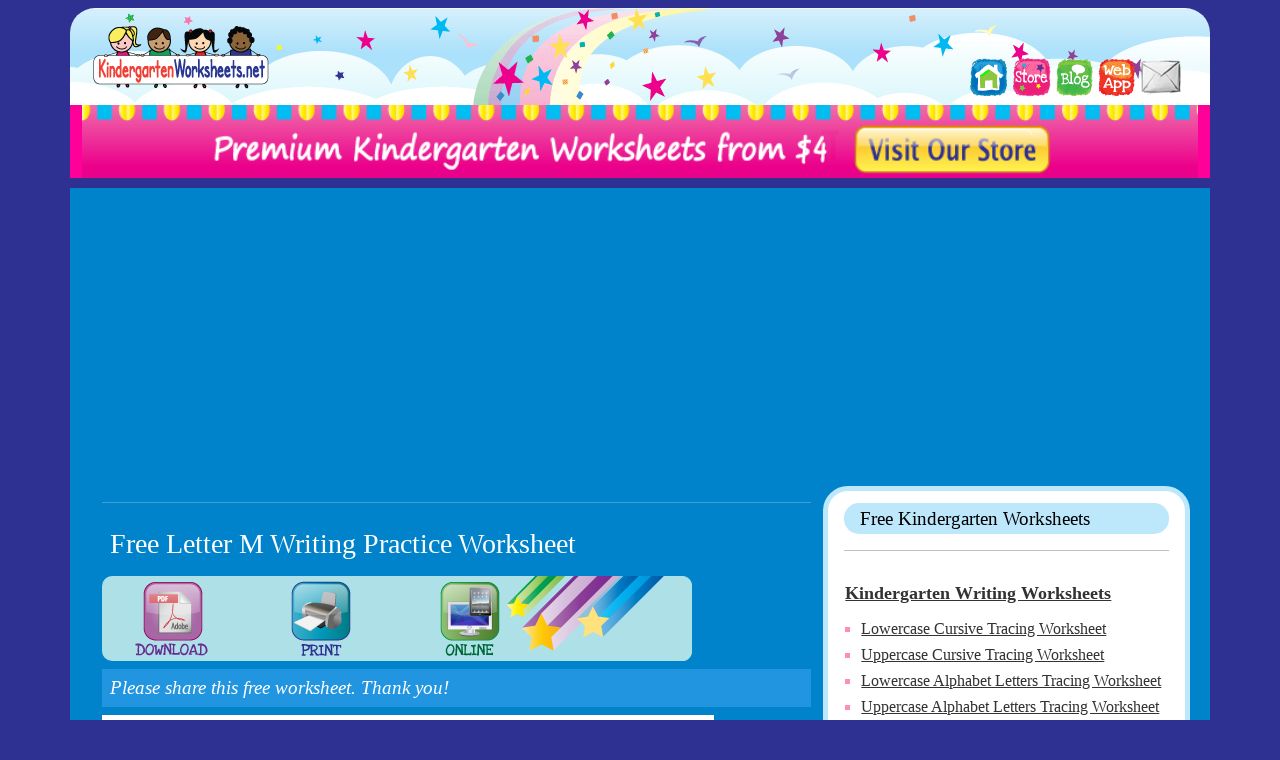

--- FILE ---
content_type: text/html
request_url: https://www.kindergartenworksheets.net/handwriting-practice-worksheets/letter-m-writing-practice-worksheet.html
body_size: 30451
content:
<!doctype html>
<html lang="en-US" prefix="og: http://ogp.me/ns#">
  <head>
    <meta charset="utf-8">
    <meta name="viewport" content="width=device-width, initial-scale=1">
<link rel="stylesheet" href="https://www.kindergartenworksheets.net/css/bootstrap-grid-5.min.css">
<link rel="stylesheet" href="https://www.kindergartenworksheets.net/css/bootstrap-reboot.min.css">
<link rel="stylesheet" href="https://www.kindergartenworksheets.net/css/kindergarten-w.min.css">
<title>Letter M Writing Practice Worksheet - Free Printable, Digital, &amp; PDF</title>
<meta name="description" content="This is a worksheet for writing the letter M in both uppercase and lowercase. Students can practice tracing the letters and the word that starts with M. Additionally, children can color the moon and cut out the rectangle section to make their flashcards." />
<link rel="canonical" href="https://www.kindergartenworksheets.net/handwriting-practice-worksheets/letter-m-writing-practice-worksheet.html" />
<meta name="robots" content="INDEX, FOLLOW"/>
<meta name="author" content="Kindergarten Worksheets"/>
<!-- Open Graph -->
<meta property="og:locale" content="en_US" />
<meta property="og:type" content="website" />
<meta property="og:title" content="Letter M Writing Practice Worksheet" />
<meta property="og:description" content="This is a worksheet for writing the letter M in both uppercase and lowercase. Students can practice tracing the letters and the word that starts with M. Additionally, children can color the moon and cut out the rectangle section to make their flashcards." />
<meta property="og:url" content="https://www.kindergartenworksheets.net/handwriting-practice-worksheets/letter-m-writing-practice-worksheet.html" />
<meta property="og:site_name" content="Kindergarten Worksheets" />
<meta property="og:image" content="https://www.kindergartenworksheets.net/images/worksheets/handwriting-practice/letter-m-writing-practice-worksheet-printable.png" />
<meta property="og:image:secure_url" content="https://www.kindergartenworksheets.net/images/worksheets/handwriting-practice/letter-m-writing-practice-worksheet-printable.png" />
<meta property="og:image:width" content="800" />
<meta property="og:image:height" content="1035" />
<meta property="og:image:alt" content="Kindergarten Letter M Writing Practice Worksheet Printable" />
<!-- Favicons -->	  
<link rel="apple-touch-icon" sizes="180x180" href="../apple-touch-icon.png">
<link rel="icon" type="image/png" sizes="32x32" href="../favicon-32x32.png">
<link rel="icon" type="image/png" sizes="16x16" href="../favicon-16x16.png">
<link rel="manifest" href="../site.webmanifest">
<link rel="mask-icon" href="../safari-pinned-tab.svg" color="#48a3c9">
<meta name="msapplication-TileColor" content="#da532c">
<!-- Additonal Code -->	  
<script async src="https://pagead2.googlesyndication.com/pagead/js/adsbygoogle.js?client=ca-pub-7529773477128249"
     crossorigin="anonymous"></script></head>
  <body>
      <header>
      <div class="container w-header mt-2 d-flex flex-row">
  <div class="p-2 me-auto"><a href="https://www.kindergartenworksheets.net"><img src="https://www.kindergartenworksheets.net/images/logo-kindergarten-worksheets.png" alt="Kindergarten Worksheets Logo" width="180" height="65" class="my-2"></a></div>
          <div class="p-2 align-self-end menu-end"><a href="https://www.kindergartenworksheets.net"><img src="https://www.kindergartenworksheets.net/images/menu-icons/kindergarten-worksheets.png" alt="Kindergarten Worksheets Homepage" width="38" height="38" id="kindergartenhome" /></a>&nbsp;<a href="https://www.kindergartenworksheets.net/store/"><img src="https://www.kindergartenworksheets.net/images/menu-icons/kindergarten-worksheets-store.png" alt="Kindergarten Store" width="40" height="40" id="kindergartenstore" /></a>&nbsp;<a href="https://www.kindergartenworksheets.net/blog/"><img src="https://www.kindergartenworksheets.net/images/menu-icons/kindergarten-worksheets-blog.png" alt="Kindergarten Worksheets Blog" width="38" height="38" id="kindergartenblog" /></a>&nbsp;<a href="https://www.kindergartenworksheets.net/app/"><img src="https://www.kindergartenworksheets.net/images/menu-icons/kindergarten-worksheets-web-app.png" alt="Kindergarten Worksheets Web App" width="38" height="38" id="kindergartenwebapp" /></a>&nbsp;<a href="https://www.kindergartenworksheets.net/contact.html"><img src="https://www.kindergartenworksheets.net/images/menu-icons/kindergarten-worksheets-contact.png" alt="Contact Kindergarten Worksheets" width="43" height="38" id="kindergartencontact" /></a>&nbsp;&nbsp;
          </div></div>
          </header>
	 <div class="container d-flex flex-row w-premium">
 <div class="row">
    <div class="col-12"><a href="https://www.kindergartenworksheets.net/store/"><img src="https://www.kindergartenworksheets.net/images/get-premium-kindergarten-worksheets.png" alt="Download Premium Kindergarten Worksheets" width="1400" height="63" class="img-fluid d-block" /></a></div></div></div>
      <main><div class="container mt-2 w-main">
          <div class="container">
  <div class="row p-2">
    <div class="col-md-8">
        <hr>
      <article>
          <h1 class="w-h1 p-2">Free Letter M Writing Practice Worksheet</h1>
		  <div class="container">
		<div class="row mt-2 mb-2 p-1 w-ver">
			<div class="col-2 mx-3">
    <a href="https://www.kindergartenworksheets.net/kindergarten-worksheets-pdf/handwriting-practice/letter-m-writing-practice-worksheet.pdf"><img src="../images/worksheet-menu/download-worksheet.png" alt="Download the kindergarten worksheet." width="76" height="77" /></a></div>
			<div class="col-2 mx-3"><a href="https://www.kindergartenworksheets.net/handwriting-practice-worksheets/letter-m-writing-practice-worksheet-printable.html"><img src="../images/worksheet-menu/print-worksheet-icon.png" alt="Print the kindergarten worksheet." width="76" height="77" /></a></div>
			<div class="col-2 mx-3"><a href="https://www.kindergartenworksheets.net/app/letter-m-writing-practice-worksheet-online.html"><img src="../images/worksheet-menu/online-worksheet-icon.png" alt="Use the kindergarten worksheet online." width="76" height="77" /></a></div></div></div>
		<p class="p-2 mb-2 w-mark w-h4"><em><bold>Please share this free worksheet. Thank you!</bold></em></p>
		  <p><img src="https://www.kindergartenworksheets.net/images/worksheets/handwriting-practice/letter-m-writing-practice-worksheet-printable.png" alt="Kindergarten Letter M Writing Practice Worksheet Printable" width="612" height="792" class="img-fluid d-block"  /></p>
		 <h2 class="w-h2 p-2"><strong>Free Letter M Writing Practice Worksheet for Kindergarten</strong></h2>
        <p class="p-2">This is a worksheet for writing the letter M in both uppercase and lowercase. Students can practice tracing the letters and the word that starts with M. Additionally, children can color the moon and cut out the rectangle section to make their flashcards.</p>
        <p class="p-2">Our goal was to make it as easy as possible for educators and families to utilize our worksheets. To achieve this, we offer three options for accessing our free worksheets: downloading the PDF file, printing the worksheets directly from your browser, or using the kindergarten worksheet online.</p>
        <p class="p-2"><strong>Here are the three versions of this kindergarten worksheet:</strong>
      <ul>
		  <li class="mt-3"><a href="https://www.kindergartenworksheets.net/kindergarten-worksheets-pdf/handwriting-practice/letter-m-writing-practice-worksheet.pdf">Letter M Writing Practice Worksheet PDF</a> - Download, Best Quality</li>
      <li class="mt-3"><a href="https://www.kindergartenworksheets.net/handwriting-practice-worksheets/letter-m-writing-practice-worksheet-printable.html">Printable Letter M Writing Practice Worksheet</a> - Print Directly from Your Web Browser</li>
      <li class="mt-3"><a href="https://www.kindergartenworksheets.net/app/letter-m-writing-practice-worksheet-online.html">Online Letter M Writing Practice Worksheet</a> - Transforms the Worksheet Into an Interactive Activity</li></ul></p>
		  <h3 class="w-h3 p-2"><strong>Tips on Using the Letter M Writing Practice Worksheet</strong></h3>
        <p class="p-2">There are three icons above the free &quot;Letter M Writing Practice&quot; worksheet. The first is labeled &quot;Download&quot; and will provide you with a PDF version of the worksheet to download. For the best results, it's recommended to print the PDF version. The second icon is labeled &quot;Print,&quot; which will take you to a separate web page with just the worksheet so you can print it directly from your browser. The third icon is labeled &quot;Online,&quot; which will take you to our kindergarten web app, where you can complete the writing worksheet using your computer, tablet, or other device with a web browser.</p>
          <hr class="w-h2 p-1">
      </article>
    </div>
    <div class="col-md-4 w-bg-sidebar">
      <div class="position-sticky" style="top: 2rem;">
        <div class="p-1">
          <h4 class="w-h4 mt-2 sidebar-mark px-3 py-1">Free Kindergarten Worksheets</h4>
            <hr class="w-h3 mb-0"> <div class="w-side-nav mb-0">
          <h4 class="w-text m-3"><strong><a href="https://www.kindergartenworksheets.net/kindergarten-writing-worksheets.html">Kindergarten Writing Worksheets</a></strong></h4>
			<ul>
  <li class="pink-li"><a href="https://www.kindergartenworksheets.net/handwriting-practice-worksheets/alphabet-handwriting-practice.html">Lowercase Cursive Tracing Worksheet</a></li>
  <li class="pink-li"><a href="https://www.kindergartenworksheets.net/handwriting-practice-worksheets/cursive-handwriting-worksheet.html">Uppercase Cursive Tracing Worksheet</a></li>
  <li class="pink-li"><a href="https://www.kindergartenworksheets.net/handwriting-practice-worksheets/dash-trace-handwriting-worksheet.html">Lowercase Alphabet Letters Tracing Worksheet</a></li>
  <li class="pink-li"><a href="https://www.kindergartenworksheets.net/handwriting-practice-worksheets/handwriting-practice-worksheet.html">Uppercase Alphabet Letters Tracing Worksheet</a></li>
  <li class="pink-li"><a href="https://www.kindergartenworksheets.net/handwriting-practice-worksheets/blank-writing-practice-worksheet.html">Blank Writing Practice Worksheet</a></li>
  <li class="pink-li"><a href="https://www.kindergartenworksheets.net/handwriting-practice-worksheets/name-writing-practice-worksheets.html">Name Writing Practice Worksheets</a></li>
  <li class="pink-li"><a href="https://www.kindergartenworksheets.net/handwriting-practice-worksheets/letter-a-writing-practice-worksheet.html">Letter A Writing Practice Worksheet</a></li>
  <li class="pink-li"><a href="https://www.kindergartenworksheets.net/handwriting-practice-worksheets/letter-b-writing-practice-worksheet.html">Letter B Writing Practice Worksheet</a></li>
  <li class="pink-li"><a href="https://www.kindergartenworksheets.net/handwriting-practice-worksheets/letter-c-writing-practice-worksheet.html">Letter C Writing Practice Worksheet</a></li>
  <li class="pink-li"><a href="https://www.kindergartenworksheets.net/handwriting-practice-worksheets/letter-d-writing-practice-worksheet.html">Letter D Writing Practice Worksheet</a></li>
  <li class="pink-li"><a href="https://www.kindergartenworksheets.net/handwriting-practice-worksheets/letter-e-writing-practice-worksheet.html">Letter E Writing Practice Worksheet</a></li>
  <li class="pink-li"><a href="https://www.kindergartenworksheets.net/handwriting-practice-worksheets/letter-f-writing-practice-worksheet.html">Letter F Writing Practice Worksheet</a></li>
  <li class="pink-li"><a href="https://www.kindergartenworksheets.net/handwriting-practice-worksheets/letter-g-writing-practice-worksheet.html">Letter G Writing Practice Worksheet</a></li>
  <li class="pink-li"><a href="https://www.kindergartenworksheets.net/handwriting-practice-worksheets/letter-h-writing-practice-worksheet.html">Letter H Writing Practice Worksheet</a></li>
  <li class="pink-li"><a href="https://www.kindergartenworksheets.net/handwriting-practice-worksheets/letter-i-writing-practice-worksheet.html">Letter I Writing Practice Worksheet</a></li>
  <li class="pink-li"><a href="https://www.kindergartenworksheets.net/handwriting-practice-worksheets/letter-j-writing-practice-worksheet.html">Letter J Writing Practice Worksheet</a></li>
  <li class="pink-li"><a href="https://www.kindergartenworksheets.net/handwriting-practice-worksheets/letter-k-writing-practice-worksheet.html">Letter K Writing Practice Worksheet</a></li>
  <li class="pink-li"><a href="https://www.kindergartenworksheets.net/handwriting-practice-worksheets/letter-l-writing-practice-worksheet.html">Letter L Writing Practice Worksheet</a></li>
  <li class="pink-li"><a href="https://www.kindergartenworksheets.net/handwriting-practice-worksheets/letter-m-writing-practice-worksheet.html">Letter M Writing Practice Worksheet</a></li>
  <li class="pink-li"><a href="https://www.kindergartenworksheets.net/handwriting-practice-worksheets/letter-n-writing-practice-worksheet.html">Letter N Writing Practice Worksheet</a></li>
  <li class="pink-li"><a href="https://www.kindergartenworksheets.net/handwriting-practice-worksheets/letter-o-writing-practice-worksheet.html">Letter O Writing Practice Worksheet</a></li>
  <li class="pink-li"><a href="https://www.kindergartenworksheets.net/handwriting-practice-worksheets/letter-p-writing-practice-worksheet.html">Letter P Writing Practice Worksheet</a></li>
  <li class="pink-li"><a href="https://www.kindergartenworksheets.net/handwriting-practice-worksheets/letter-q-writing-practice-worksheet.html">Letter Q Writing Practice Worksheet</a></li>
  <li class="pink-li"><a href="https://www.kindergartenworksheets.net/handwriting-practice-worksheets/letter-r-writing-practice-worksheet.html">Letter R Writing Practice Worksheet</a></li>
  <li class="pink-li"><a href="https://www.kindergartenworksheets.net/handwriting-practice-worksheets/letter-s-writing-practice-worksheet.html">Letter S Writing Practice Worksheet</a></li>
  <li class="pink-li"><a href="https://www.kindergartenworksheets.net/handwriting-practice-worksheets/letter-t-writing-practice-worksheet.html">Letter T Writing Practice Worksheet</a></li>
  <li class="pink-li"><a href="https://www.kindergartenworksheets.net/handwriting-practice-worksheets/letter-u-writing-practice-worksheet.html">Letter U Writing Practice Worksheet</a></li>
  <li class="pink-li"><a href="https://www.kindergartenworksheets.net/handwriting-practice-worksheets/letter-v-writing-practice-worksheet.html">Letter V Writing Practice Worksheet</a></li>
  <li class="pink-li"><a href="https://www.kindergartenworksheets.net/handwriting-practice-worksheets/letter-w-writing-practice-worksheet.html">Letter W Writing Practice Worksheet</a></li>
  <li class="pink-li"><a href="https://www.kindergartenworksheets.net/handwriting-practice-worksheets/letter-x-writing-practice-worksheet.html">Letter X Writing Practice Worksheet</a></li>
  <li class="pink-li"><a href="https://www.kindergartenworksheets.net/handwriting-practice-worksheets/letter-y-writing-practice-worksheet.html">Letter Y Writing Practice Worksheet</a></li>
  <li class="pink-li"><a href="https://www.kindergartenworksheets.net/handwriting-practice-worksheets/letter-z-writing-practice-worksheet.html">Letter Z Writing Practice Worksheet</a></li>
  <li class="purple-li"><a href="https://www.kindergartenworksheets.net/store/">Get More Worksheets</a></li>
</ul>
            </div><hr class="w-h3 mb-0"> <div class="w-side-nav mb-0">
          <h4 class="w-text m-3"><strong><a href="https://www.kindergartenworksheets.net/kindergarten-english-worksheets.html">Kindergarten English Worksheets</a></strong></h4>
			<ul class="mt-1">
<li class="pink-li"><a href="https://www.kindergartenworksheets.net/kindergarten-alphabet-worksheets.html">Kindergarten Alphabet Worksheets</a></li>
<li class="pink-li"><a href="https://www.kindergartenworksheets.net/kindergarten-reading-worksheets.html">Kindergarten Reading Worksheets</a></li>
<li class="pink-li"><a href="https://www.kindergartenworksheets.net/kindergarten-writing-worksheets.html">Kindergarten Writing Worksheets</a></li>
<li class="pink-li"><a href="https://www.kindergartenworksheets.net/kindergarten-phonics-worksheets.html">Kindergarten Phonics Worksheets</a></li>
<li class="pink-li"><a href="https://www.kindergartenworksheets.net/kindergarten-vocabulary-worksheets.html">Kindergarten Vocabulary Worksheets</a></li>
<li class="pink-li"><a href="https://www.kindergartenworksheets.net/kindergarten-sight-words-worksheets.html">Kindergarten Sight Words Worksheets</a></li>
<li class="pink-li"><a href="https://www.kindergartenworksheets.net/kindergarten-opposite-worksheets.html">Kindergarten Opposite Worksheets</a></li>
<li class="pink-li"><a href="https://www.kindergartenworksheets.net/kindergarten-grammar-worksheets.html">Kindergarten Grammar Worksheets</a></li>
<li class="pink-li"><a href="https://www.kindergartenworksheets.net/kindergarten-spelling-worksheets.html">Kindergarten Spelling Worksheets</a></li>
<li class="pink-li"><a href="https://www.kindergartenworksheets.net/kindergarten-rhyming-words-worksheets.html">Kindergarten Rhyming Words Worksheets</a></li>
			</ul>
			<hr class="mt-5 mb-4">
          <h4 class="w-text m-3">Main Categories of <strong><a href="https://www.kindergartenworksheets.net">Kindergarten Worksheets</a></strong></h4>
			<ul class="mt-1">
<li class="blue-li"><a href="https://www.kindergartenworksheets.net/kindergarten-math-worksheets.html">Kindergarten Math Worksheets</a></li>
<li class="pink-li"><a href="https://www.kindergartenworksheets.net/kindergarten-english-worksheets.html">Kindergarten English Worksheets</a></li>
<li class="yellow-li"><a href="https://www.kindergartenworksheets.net/kindergarten-learning-worksheets.html">Learning About Our World</a></li>				
<li class="green-li"><a href="https://www.kindergartenworksheets.net/kindergarten-holiday-worksheets.html">Kindergarten Holiday Worksheets</a></li>
<li class="orange-li"><a href="https://www.kindergartenworksheets.net/kindergarten-seasons-worksheets.html">Kindergarten Seasons Worksheets</a></li>
			</ul>
			<hr class="mt-5"></div>
           <div class="mt-1"><h5 class="mt-2 sidebar-mark px-3 py-1 me-5">Join Us On Facebook</h5>
			   <a href="https://www.facebook.com/kindergartenworksheets/" target="_blank" rel="noopener"><img src="https://www.kindergartenworksheets.net/images/social-media/kindergarten-worksheets-facebook-page-2021.png" width="271" height="134" alt="Kindergarten Worksheets Facebook Page" loading="lazy" class="img-fluid d-block"/></a></div>
        </div>
      </div>
    </div>
  </div>
</div>
  </div>
 </main>
      <nav>
      <div class="container w-main w-nav mt-2 d-flex flex-row px-4">
  <div class="container"><div class="row mt-2">
    <div class="col-md-3 p-1 ms-auto"><a href="https://www.kindergartenworksheets.net/kindergarten-math-worksheets.html"><h3 class="nav-h3-blue p-3">Kindergarten Math Worksheets</h3></a>
      </div>
    <div class="col-md-3 p-1 ms-auto"><a href="https://www.kindergartenworksheets.net/kindergarten-english-worksheets.html"><h3 class="nav-h3-pink p-3">Kindergarten English Worksheets</h3></a></div>
    <div class="col-md-3 p-1 ms-auto"><a href="https://www.kindergartenworksheets.net/kindergarten-learning-worksheets.html"><h3 class="nav-h3-yellow p-3">Learning About Our World</h3></a></div>
    <div class="col-md-3 p-1 ms-auto"><a href="https://www.kindergartenworksheets.net/kindergarten-holiday-worksheets.html"><h3 class="nav-h3-green p-3">Kindergarten Holiday Worksheets</h3></a></div>
  </div>
          </div>
          </div>
          <div class="container w-nav w-main mt-2">
  <div class="row g-2 px-3">
    <div class="col-md-3">
      <div class="p-2 border border-4 border-blue white-bg"><a href="https://www.kindergartenworksheets.net/kindergarten-numbers-worksheets.html"><strong>Kindergarten Numbers Worksheets</strong></a></div>
    </div>
    <div class="col-md-3">
      <div class="p-2 border border-4 border-pink white-bg"><a href="https://www.kindergartenworksheets.net/kindergarten-alphabet-worksheets.html"><strong>Kindergarten Alphabet Worksheets</strong></a></div>
    </div>
    <div class="col-md-3">
      <div class="p-2 border border-4 border-yellow white-bg"><a href="https://www.kindergartenworksheets.net/kindergarten-science-worksheets.html"><strong>Kindergarten Science Worksheets</strong></a></div>
    </div>
    <div class="col-md-3">
      <div class="p-2 border border-4 border-green white-bg"><a href="https://www.kindergartenworksheets.net/kindergarten-christmas-worksheets.html"><strong>Kindergarten Christmas Worksheets</strong></a></div>
    </div>
  </div>
              <div class="row g-2 px-3 mt-2">
    <div class="col-md-3">
      <div class="p-2 border border-4 border-blue white-bg"><a href="https://www.kindergartenworksheets.net/kindergarten-addition-worksheets.html"><strong>Kindergarten Addition Worksheets</strong></a></div>
    </div>
    <div class="col-md-3">
      <div class="p-2 border border-4 border-pink white-bg"><a href="https://www.kindergartenworksheets.net/kindergarten-reading-worksheets.html"><strong>Kindergarten Reading Worksheets</strong></a></div>
    </div>
    <div class="col-md-3">
      <div class="p-2 border border-4 border-yellow white-bg"><a href="https://www.kindergartenworksheets.net/kindergarten-social-studies-worksheets.html"><strong>Kindergarten Social Studies Worksheets</strong></a></div>
    </div>
    <div class="col-md-3">
      <div class="p-2 border border-4 border-green white-bg"><a href="https://www.kindergartenworksheets.net/kindergarten-easter-worksheets.html"><strong>Kindergarten Easter Worksheets</strong></a></div>
    </div>
  </div>
              <div class="row g-2 px-3 mt-2">
    <div class="col-md-3">
      <div class="p-2 border border-4 border-blue white-bg"><a href="https://www.kindergartenworksheets.net/kindergarten-subtraction-worksheets.html"><strong>Kindergarten Subtraction Worksheets</strong></a></div>
    </div>
    <div class="col-md-3">
      <div class="p-2 border border-4 border-pink white-bg"><a href="https://www.kindergartenworksheets.net/kindergarten-writing-worksheets.html"><strong>Kindergarten Writing Worksheets</strong></a></div>
    </div>
    <div class="col-md-3">
      <div class="p-2 border border-4 border-yellow white-bg"><a href="https://www.kindergartenworksheets.net/kindergarten-spanish-worksheets.html"><strong>Kindergarten Spanish Worksheets</strong></a></div>
    </div>
    <div class="col-md-3">
      <div class="p-2 border border-4 border-green white-bg"><a href="https://www.kindergartenworksheets.net/kindergarten-halloween-worksheets.html"><strong>Kindergarten Halloween Worksheets</strong></a></div>
    </div>
  </div>
              <div class="row g-2 px-3 mt-2">
    <div class="col-md-3">
      <div class="p-2 border border-4 border-blue white-bg"><a href="https://www.kindergartenworksheets.net/kindergarten-shapes-worksheets.html"><strong>Kindergarten Shapes Worksheets</strong></a></div>
    </div>
    <div class="col-md-3">
      <div class="p-2 border border-4 border-pink white-bg"><a href="https://www.kindergartenworksheets.net/kindergarten-phonics-worksheets.html"><strong>Kindergarten Phonics Worksheets</strong></a></div>
    </div>
    <div class="col-md-3">
      <div class="p-2 border border-4 border-yellow white-bg"><a href="https://www.kindergartenworksheets.net/kindergarten-health-worksheets.html"><strong>Kindergarten Health Worksheets</strong></a></div>
    </div>
    <div class="col-md-3">
      <div class="p-2 border border-4 border-green white-bg"><a href="https://www.kindergartenworksheets.net/kindergarten-thanksgiving-worksheets.html"><strong>Kindergarten Thanksgiving Worksheets</strong></a></div>
    </div>
  </div>
              <div class="row g-2 px-3 mt-2">
    <div class="col-md-3">
      <div class="p-2 border border-4 border-blue white-bg"><a href="https://www.kindergartenworksheets.net/kindergarten-counting-worksheets.html"><strong>Kindergarten Counting Worksheets</strong></a></div>
    </div>
    <div class="col-md-3">
      <div class="p-2 border border-4 border-pink white-bg"><a href="https://www.kindergartenworksheets.net/kindergarten-vocabulary-worksheets.html"><strong>Kindergarten Vocabulary Worksheets</strong></a></div>
    </div>
    <div class="col-md-3">
      <div class="p-2 border border-4 border-yellow white-bg"><a href="https://www.kindergartenworksheets.net/kindergarten-space-worksheets.html"><strong>Kindergarten Space Worksheets</strong></a></div>
    </div>
    <div class="col-md-3">
      <div class="p-3 nav-h3-orange ms-auto"><a href="https://www.kindergartenworksheets.net/kindergarten-seasons-worksheets.html"><strong>Kindergarten Seasons Worksheets</strong></a></div>
    </div>
  </div>
              <div class="row g-2 px-3 mt-2">
    <div class="col-md-3">
      <div class="p-2 border border-4 border-blue white-bg"><a href="https://www.kindergartenworksheets.net/kindergarten-more-or-less-worksheets.html"><strong>Kindergarten More or Less Worksheets</strong></a></div>
    </div>
    <div class="col-md-3">
      <div class="p-2 border border-4 border-pink white-bg"><a href="https://www.kindergartenworksheets.net/kindergarten-sight-words-worksheets.html"><strong>Kindergarten Sight Words Worksheets</strong></a></div>
    </div>
    <div class="col-md-3">
      <div class="p-2 border border-4 border-yellow white-bg"><a href="https://www.kindergartenworksheets.net/kindergarten-zoo-worksheets.html"><strong>Kindergarten Zoo Worksheets</strong></a></div>
    </div>
    <div class="col-md-3">
      <div class="p-2 border border-4 border-orange white-bg"><a href="https://www.kindergartenworksheets.net/kindergarten-spring-worksheets.html"><strong>Kindergarten Spring Worksheets</strong></a></div>
    </div>
  </div>
              <div class="row g-2 px-3 mt-2">
    <div class="col-md-3">
      <div class="p-2 border border-4 border-blue white-bg"><a href="https://www.kindergartenworksheets.net/kindergarten-measurement-worksheets.html"><strong>Kindergarten Measurement Worksheets</strong></a></div>
    </div>
    <div class="col-md-3">
      <div class="p-2 border border-4 border-pink white-bg"><a href="https://www.kindergartenworksheets.net/kindergarten-opposite-worksheets.html"><strong>Kindergarten Opposite Worksheets</strong></a></div>
    </div>
    <div class="col-md-3">
      <div class="p-2 border border-4 border-yellow white-bg"><a href="https://www.kindergartenworksheets.net/kindergarten-dinosaur-worksheets.html"><strong>Kindergarten Dinosaur Worksheets</strong></a></div>
    </div>
    <div class="col-md-3">
      <div class="p-2 border border-4 border-orange white-bg"><a href="https://www.kindergartenworksheets.net/kindergarten-summer-worksheets.html"><strong>Kindergarten Summer Worksheets</strong></a></div>
    </div>
  </div>
              <div class="row g-2 px-3 mt-2">
    <div class="col-md-3">
      <div class="p-2 border border-4 border-blue white-bg"><a href="https://www.kindergartenworksheets.net/kindergarten-patterns-worksheets.html"><strong>Kindergarten Patterns Worksheets</strong></a></div>
    </div>
    <div class="col-md-3">
      <div class="p-2 border border-4 border-pink white-bg"><a href="https://www.kindergartenworksheets.net/kindergarten-grammar-worksheets.html"><strong>Kindergarten Grammar Worksheets</strong></a></div>
    </div>
    <div class="col-md-3">
      <div class="p-2 border border-4 border-yellow white-bg"><a href="https://www.kindergartenworksheets.net/kindergarten-butterfly-worksheets.html"><strong>Kindergarten Butterfly Worksheets</strong></a></div>
    </div>
    <div class="col-md-3">
      <div class="p-2 border border-4 border-orange white-bg"><a href="https://www.kindergartenworksheets.net/kindergarten-fall-worksheets.html"><strong>Kindergarten Fall Worksheets</strong></a></div>
    </div>
  </div>
              <div class="row g-2 px-3 mt-2 pb-5">
    <div class="col-md-3">
      <div class="p-2 border border-4 border-blue white-bg"><a href="https://www.kindergartenworksheets.net/kindergarten-making-10-worksheets.html"><strong>Kindergarten Making 10 Worksheets</strong></a></div>
    </div>
    <div class="col-md-3">
      <div class="p-2 border border-4 border-pink white-bg"><a href="https://www.kindergartenworksheets.net/kindergarten-spelling-worksheets.html"><strong>Kindergarten Spelling Worksheets</strong></a></div>
    </div>
    <div class="col-md-3">
      <div class="p-2 border border-4 border-yellow white-bg"><a href="https://www.kindergartenworksheets.net/kindergarten-coloring-worksheets.html"><strong>Kindergarten Coloring Worksheets</strong></a></div>
    </div>
    <div class="col-md-3">
      <div class="p-2 border border-4 border-orange white-bg"><a href="https://www.kindergartenworksheets.net/kindergarten-winter-worksheets.html"><strong>Kindergarten Winter Worksheets</strong></a></div>
    </div>
  </div>
</div>
        </nav>
      <footer>
      <div class="container w-footer w-footer-nav mt-0">
          <div class="py-4 align-self-center menu-center"><a href="https://www.kindergartenworksheets.net">Kindergarten Worksheets</a> &vert; <a href="https://www.kindergartenworksheets.net/about.html">About</a> &vert; <a href="https://www.kindergartenworksheets.net/contact.html">Contact</a> &vert; <a href="https://www.kindergartenworksheets.net/blog/">Kindergarten Blog</a> &vert; <a href="https://www.kindergartenworksheets.net/resources.html">Resources</a> | <a href="https://www.kindergartenworksheets.net/privacy-policy.html" target="_blank" rel="noopener">Privacy Policy</a>  &vert; <a href="https://www.kindergartenworksheets.net/termsofuse.html" target="_blank" rel="noopener">Terms of Use</a> &vert; <a href="https://www.kindergartenworksheets.net/sitemap.html" target="_blank" rel="noopener">Site Map</a>
              <br />
<br />
&copy; Copyright 2026 Kindergarten Worksheets
<br />
          </div></div>
          </footer>
  <script async src="https://www.googletagmanager.com/gtag/js?id=G-HTRPFQN75C"></script>
<script>
  window.dataLayer = window.dataLayer || [];
  function gtag(){dataLayer.push(arguments);}
  gtag('js', new Date());

  gtag('config', 'G-HTRPFQN75C');
</script></body>
</html>

--- FILE ---
content_type: text/html; charset=utf-8
request_url: https://www.google.com/recaptcha/api2/aframe
body_size: 266
content:
<!DOCTYPE HTML><html><head><meta http-equiv="content-type" content="text/html; charset=UTF-8"></head><body><script nonce="doERipKwriYe-VMjKxqBtw">/** Anti-fraud and anti-abuse applications only. See google.com/recaptcha */ try{var clients={'sodar':'https://pagead2.googlesyndication.com/pagead/sodar?'};window.addEventListener("message",function(a){try{if(a.source===window.parent){var b=JSON.parse(a.data);var c=clients[b['id']];if(c){var d=document.createElement('img');d.src=c+b['params']+'&rc='+(localStorage.getItem("rc::a")?sessionStorage.getItem("rc::b"):"");window.document.body.appendChild(d);sessionStorage.setItem("rc::e",parseInt(sessionStorage.getItem("rc::e")||0)+1);localStorage.setItem("rc::h",'1769750055106');}}}catch(b){}});window.parent.postMessage("_grecaptcha_ready", "*");}catch(b){}</script></body></html>